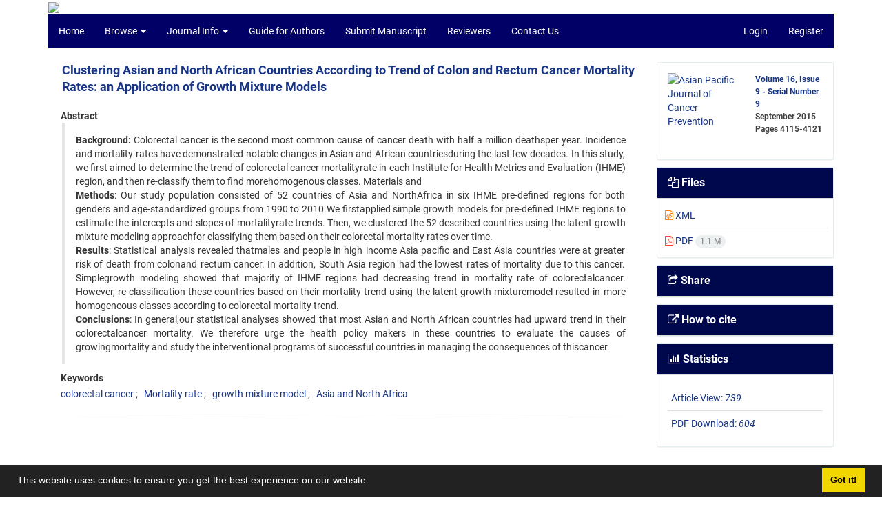

--- FILE ---
content_type: text/html; charset=UTF-8
request_url: https://journal.waocp.org/article_31044.html
body_size: 8019
content:
<!DOCTYPE html>
<html lang="en">
	<head>
		<meta charset="utf-8" />
		<title>Clustering Asian and North African Countries According to Trend of Colon and Rectum Cancer Mortality Rates: an Application of Growth Mixture Models</title>

		<!-- favicon -->
		<link rel="shortcut icon" type="image/ico" href="./data/apjcp/coversheet/favicon.ico" />

		<!-- mobile settings -->
		<meta name="viewport" content="width=device-width, maximum-scale=1, initial-scale=1, user-scalable=0" />
		<!--[if IE]><meta http-equiv='X-UA-Compatible' content='IE=edge,chrome=1'><![endif]-->

		<!-- user defined metatags -->
					<meta name="keywords" content="colorectal cancer,Mortality rate,growth mixture model,Asia and North Africa" />
					<meta name="description" content="Background: Colorectal cancer is the second most common cause of cancer death with half a million deathsper year. Incidence and mortality rates have demonstrated notable changes in Asian and African countriesduring the last few decades. In this study, we first aimed to determine the trend of colorectal cancer mortalityrate in each Institute for Health Metrics and Evaluation (IHME) region, and then re-classify them to find morehomogenous classes. Materials and Methods: Our study population consisted of 52 countries of Asia and NorthAfrica in six IHME pre-defined regions for both genders and age-standardized groups from 1990 to 2010.We firstapplied simple growth models for pre-defined IHME regions to estimate the intercepts and slopes of mortalityrate trends. Then, we clustered the 52 described countries using the latent growth mixture modeling approachfor classifying them based on their colorectal mortality rates over time. Results: Statistical analysis revealed thatmales and people in high income Asia pacific and East Asia countries were at greater risk of death from colonand rectum cancer. In addition, South Asia region had the lowest rates of mortality due to this cancer. Simplegrowth modeling showed that majority of IHME regions had decreasing trend in mortality rate of colorectalcancer. However, re-classification these countries based on their mortality trend using the latent growth mixturemodel resulted in more homogeneous classes according to colorectal mortality trend. Conclusions: In general,our statistical analyses showed that most Asian and North African countries had upward trend in their colorectalcancer mortality. We therefore urge the health policy makers in these countries to evaluate the causes of growingmortality and study the interventional programs of successful countries in managing the consequences of thiscancer." />
					<meta name="title" content="Clustering Asian and North African Countries According to Trend of Colon and Rectum Cancer Mortality Rates: an Application of Growth Mixture Models" />
					<meta name="googlebot" content="NOODP" />
					<meta name="citation_title" content="Clustering Asian and North African Countries According to Trend of Colon and Rectum Cancer Mortality Rates: an Application of Growth Mixture Models" />
					<meta name="citation_abstract" content="Background: Colorectal cancer is the second most common cause of cancer death with half a million deathsper year. Incidence and mortality rates have demonstrated notable changes in Asian and African countriesduring the last few decades. In this study, we first aimed to determine the trend of colorectal cancer mortalityrate in each Institute for Health Metrics and Evaluation (IHME) region, and then re-classify them to find morehomogenous classes. Materials and Methods: Our study population consisted of 52 countries of Asia and NorthAfrica in six IHME pre-defined regions for both genders and age-standardized groups from 1990 to 2010.We firstapplied simple growth models for pre-defined IHME regions to estimate the intercepts and slopes of mortalityrate trends. Then, we clustered the 52 described countries using the latent growth mixture modeling approachfor classifying them based on their colorectal mortality rates over time. Results: Statistical analysis revealed thatmales and people in high income Asia pacific and East Asia countries were at greater risk of death from colonand rectum cancer. In addition, South Asia region had the lowest rates of mortality due to this cancer. Simplegrowth modeling showed that majority of IHME regions had decreasing trend in mortality rate of colorectalcancer. However, re-classification these countries based on their mortality trend using the latent growth mixturemodel resulted in more homogeneous classes according to colorectal mortality trend. Conclusions: In general,our statistical analyses showed that most Asian and North African countries had upward trend in their colorectalcancer mortality. We therefore urge the health policy makers in these countries to evaluate the causes of growingmortality and study the interventional programs of successful countries in managing the consequences of thiscancer." />
					<meta name="citation_id" content="31044" />
					<meta name="citation_publication_date" content="2015/09/01" />
					<meta name="citation_date" content="2015-09-01" />
					<meta name="citation_journal_title" content="Asian Pacific Journal of Cancer Prevention" />
					<meta name="citation_issn" content="1513-7368" />
					<meta name="citation_volume" content="16" />
					<meta name="citation_issue" content="9" />
					<meta name="citation_firstpage" content="4115" />
					<meta name="citation_lastpage" content="4121" />
					<meta name="citation_publisher" content="West Asia Organization for Cancer Prevention (WAOCP), APOCP's West Asia Chapter." />
					<meta name="citation_abstract_html_url" content="https://journal.waocp.org/article_31044.html" />
					<meta name="citation_pdf_url" content="https://journal.waocp.org/article_31044_b99c99dc5de006186f0f44551d28d213.pdf" />
					<meta name="DC.Title" content="Clustering Asian and North African Countries According to Trend of Colon and Rectum Cancer Mortality Rates: an Application of Growth Mixture Models" />
					<meta name="DC.Source" content="Asian Pacific Journal of Cancer Prevention" />
					<meta name="DC.Date" content="01/09/2015" />
					<meta name="DC.Date.issued" content="2015-09-01" />
					<meta name="DC.Format" content="application/pdf" />
					<meta name="og:title" content="Clustering Asian and North African Countries According to Trend of Colon and Rectum Cancer Mortality Rates: an Application of Growth Mixture Models" />
					<meta name="og:description" content="Background: Colorectal cancer is the second most common cause of cancer death with half a million deathsper year. Incidence and mortality rates have demonstrated notable changes in Asian and African countriesduring the last few decades. In this study, we first aimed to determine the trend of colorectal cancer mortalityrate in each Institute for Health Metrics and Evaluation (IHME) region, and then re-classify them to find morehomogenous classes. Materials and Methods: Our study population consisted of 52 countries of Asia and NorthAfrica in six IHME pre-defined regions for both genders and age-standardized groups from 1990 to 2010.We firstapplied simple growth models for pre-defined IHME regions to estimate the intercepts and slopes of mortalityrate trends. Then, we clustered the 52 described countries using the latent growth mixture modeling approachfor classifying them based on their colorectal mortality rates over time. Results: Statistical analysis revealed thatmales and people in high income Asia pacific and East Asia countries were at greater risk of death from colonand rectum cancer. In addition, South Asia region had the lowest rates of mortality due to this cancer. Simplegrowth modeling showed that majority of IHME regions had decreasing trend in mortality rate of colorectalcancer. However, re-classification these countries based on their mortality trend using the latent growth mixturemodel resulted in more homogeneous classes according to colorectal mortality trend. Conclusions: In general,our statistical analyses showed that most Asian and North African countries had upward trend in their colorectalcancer mortality. We therefore urge the health policy makers in these countries to evaluate the causes of growingmortality and study the interventional programs of successful countries in managing the consequences of thiscancer." />
					<meta name="og:url" content="https://journal.waocp.org/article_31044.html" />
		
		<!-- WEB FONTS : use %7C instead of | (pipe) -->
		<link href="./themes/base/front/assets/css/social-icon-font.css" rel="stylesheet" type="text/css" />

		<!-- CORE CSS -->
		<link href="./themes/base/front/assets/plugins/bootstrap/css/bootstrap.min.css?v=0.02" rel="stylesheet" type="text/css" />
		<link href="./themes/old/front/assets/css/header.css?v=0.05" rel="stylesheet" type="text/css" />
		<link href="./themes/old/front/assets/css/footer.css" rel="stylesheet" type="text/css" />
		<link href="./inc/css/essentials.css?v=0.2" rel="stylesheet" type="text/css" />
		<link href="./inc/css/cookieconsent.min.css" rel="stylesheet" type="text/css" />
		<link href="./inc/css/print.css" rel="stylesheet" type="text/css" media="print"/>
		<!-- RTL CSS -->
		
					<link href="./themes/base/front/assets/plugins/bootstrap/css/bootstrap-ltr.min.css" rel="stylesheet" type="text/css"  />
			<link href=" ./themes/base/front/assets/css/gfonts-roboto.css" rel="stylesheet" type="text/css" />
				<link href="./themes/old/front/assets/css/accordian.css" rel="stylesheet" type="text/css" />
		<link href="./themes/base/front/assets/css/academicons.min.css" rel="stylesheet" type="text/css" />


		<!-- user defined metatags-->
		<meta name="google-site-verification" content="WQ2ytiiLe49lTdvh7JOq82eHH3DOyTMhjFh6XP_KymI" />		<link href="./inc/css/cstm.css" rel="stylesheet" type="text/css" />
		<link href="./data/apjcp/coversheet/stl_front.css?v=0.86" rel="stylesheet" type="text/css" />
		<link href="./data/apjcp/coversheet/stl.css" rel="stylesheet" type="text/css" />
		
		<!-- Feed-->
		<link rel="alternate" type="application/rss+xml" title="RSS feed" href="./ju.rss" />
		<script type="text/javascript" src="./themes/base/front/assets/plugins/jquery/jquery.min.js?v=0.5"></script>
		<script type="text/javascript" src="./inc/js/common.js?v=0.1"></script>
		<script type="text/javascript" src="./inc/js/jquery/cookieconsent.min.js"></script>
		

		<!-- Extra Style Scripts -->
		
		<!-- Extra Script Scripts -->
									<script type="text/javascript"  src="inc/js/article.js?v=0.31" ></script>
						</head>
	<body class="ltr len">
		<div class="container" id="header">
			<div class="row">
				<div class="col-xs-12 text-center">
								<img src="./data/apjcp/coversheet/head_en.jpg" class="img-responsive text-center" style="display:-webkit-inline-box; width: 100%;" >
								</div>
			</div>
		</div>

		<div class="container">
		<div class="row">

			<div class="col-xs-12 col-lg-12  col-md-12 text-center">
			<nav class="navbar navbar-default noborder nomargin noradius" role="navigation">
            <div class="container-fluid nopadding" >
              <div class="navbar-header" style="background: #FFFFFF;">
                <button type="button" class="navbar-toggle" data-toggle="collapse" data-target="#bs-example-navbar-collapse-1">
                  <span class="sr-only">Toggle navigation</span>
                  <span class="icon-bar"></span>
                  <span class="icon-bar"></span>
                  <span class="icon-bar"></span>
                </button>
                <!-- <a class="navbar-brand" href="#">Brand</a> -->
              </div>

              <!-- Collect the nav links, forms, and other content for toggling -->
              <div class="collapse navbar-collapse nopadding" id="bs-example-navbar-collapse-1">
                <ul class="nav navbar-nav">
								<li><a href="././"> Home</a></li>
							<li class="dropdown">
                    <a href="" class="dropdown-toggle" data-toggle="dropdown">Browse <b class="caret"></b></a>
                    <ul class="dropdown-menu">
											<li><a href="./?_action=current">Current Issue</a></li>
					<li class="divider margin-bottom-6 margin-top-6"></li>						<li><a href="./browse?_action=issue">By Issue</a></li>
					<li class="divider margin-bottom-6 margin-top-6"></li>						<li><a href="./browse?_action=author">By Author</a></li>
					<li class="divider margin-bottom-6 margin-top-6"></li>						<li><a href="./browse?_action=subject">By Subject</a></li>
					<li class="divider margin-bottom-6 margin-top-6"></li>						<li><a href="./author.index">Author Index</a></li>
					<li class="divider margin-bottom-6 margin-top-6"></li>						<li><a href="./keyword.index">Keyword Index</a></li>
					                    </ul>
				</li>
							<li class="dropdown">
                    <a href="" class="dropdown-toggle" data-toggle="dropdown">Journal Info <b class="caret"></b></a>
                    <ul class="dropdown-menu">
											<li><a href="./journal/about">About Journal</a></li>
					<li class="divider margin-bottom-6 margin-top-6"></li>						<li><a href="./journal/aim_scope">Aims and Scope</a></li>
					<li class="divider margin-bottom-6 margin-top-6"></li>						<li><a href="./page_103.html">Editorial Board</a></li>
					<li class="divider margin-bottom-6 margin-top-6"></li>						<li><a href="./journal/process?ethics">Publication Ethics</a></li>
					<li class="divider margin-bottom-6 margin-top-6"></li>						<li><a href="./journal/indexing">Indexing and Abstracting</a></li>
					<li class="divider margin-bottom-6 margin-top-6"></li>						<li><a href="./journal/process">Peer Review Process</a></li>
					<li class="divider margin-bottom-6 margin-top-6"></li>						<li><a href="./page_102.html">APOCP &#039; New Journals</a></li>
					                    </ul>
				</li>
							<li><a href="./journal/authors.note"> Guide for Authors</a></li>
							<li><a href="./author"> Submit Manuscript</a></li>
							<li><a href="./reviewer?_action=info"> Reviewers</a></li>
							<li><a href="./journal/contact.us"> Contact Us</a></li>
						</ul>
			<ul class="nav navbar-nav navbar-right nomargin">
				                	<li><a href="./contacts">Login</a></li>
                	<li><a href="./contacts?_action=signup">Register</a></li>
                				</ul>
              </div>
              <!-- /.navbar-collapse -->
            </div>
            <!-- /.container-fluid -->
          </nav>
			</div>
		</div>
	</div>
	<!--  MAIN SECTION -->

	<div class="container" >
	<div id="dv_main_cnt">



<section class="no-cover-box">

        <div class="row">

            <!-- CENTER -->
            <div class="col-lg-9 col-md-9 col-sm-8" id="dv_artcl">

                <!-- Current Issue -->
                <div>
                <h1 class="margin-bottom-20 size-18 ltr"><span class="article_title bold"> <a href="./article_31044_b99c99dc5de006186f0f44551d28d213.pdf" target="_blank">Clustering Asian and North African Countries According to Trend of Colon and Rectum Cancer Mortality Rates: an Application of Growth Mixture Models</a></span></h1>
                    <div>
                        
                        
                            <div class="margin-bottom-3">
                                                            </div>

                            
                        
                                                
                        
                            <p  style="margin:12px -2px 0 -2px"><strong>Abstract</strong></p>
                            <div class="padding_abstract justify ltr"><b>Background:</b> Colorectal cancer is the second most common cause of cancer death with half a million deathsper year. Incidence and mortality rates have demonstrated notable changes in Asian and African countriesduring the last few decades. In this study, we first aimed to determine the trend of colorectal cancer mortalityrate in each Institute for Health Metrics and Evaluation (IHME) region, and then re-classify them to find morehomogenous classes. Materials and <br/><b>Methods</b>: Our study population consisted of 52 countries of Asia and NorthAfrica in six IHME pre-defined regions for both genders and age-standardized groups from 1990 to 2010.We firstapplied simple growth models for pre-defined IHME regions to estimate the intercepts and slopes of mortalityrate trends. Then, we clustered the 52 described countries using the latent growth mixture modeling approachfor classifying them based on their colorectal mortality rates over time. <br/><b>Results</b>: Statistical analysis revealed thatmales and people in high income Asia pacific and East Asia countries were at greater risk of death from colonand rectum cancer. In addition, South Asia region had the lowest rates of mortality due to this cancer. Simplegrowth modeling showed that majority of IHME regions had decreasing trend in mortality rate of colorectalcancer. However, re-classification these countries based on their mortality trend using the latent growth mixturemodel resulted in more homogeneous classes according to colorectal mortality trend. <br/><b>Conclusions</b>: In general,our statistical analyses showed that most Asian and North African countries had upward trend in their colorectalcancer mortality. We therefore urge the health policy makers in these countries to evaluate the causes of growingmortality and study the interventional programs of successful countries in managing the consequences of thiscancer.</div>

                        
                        
                        
                                                    <p class="padding-0" style="margin:12px -2px 0 -2px"><strong>Keywords</strong></p>

                            <ul class="block list-inline list-inline-seprator margin-bottom-6 ltr">
                                                                    <li class="padding-3">
                                        <a class="tag_a" href="./?_action=article&amp;kw=38937&amp;_kw=colorectal+cancer" >colorectal cancer</a>
                                    </li>
                                                                    <li class="padding-3">
                                        <a class="tag_a" href="./?_action=article&amp;kw=24809&amp;_kw=Mortality+rate" >Mortality rate</a>
                                    </li>
                                                                    <li class="padding-3">
                                        <a class="tag_a" href="./?_action=article&amp;kw=77487&amp;_kw=growth+mixture+model" >growth mixture model</a>
                                    </li>
                                                                    <li class="padding-3">
                                        <a class="tag_a" href="./?_action=article&amp;kw=77488&amp;_kw=Asia+and+North+Africa" >Asia and North Africa</a>
                                    </li>
                                                            </ul>
                        
                                            </div>

                    <hr>

                    
                    
                    
                                                                                    

                    

                    

                    
                </div>


            </div>
            <!-- /CENTER -->

            <!-- LEFT -->
            <div class="col-lg-3 col-md-3 col-sm-4">

                        <div class="panel panel-default my_panel-default  margin-bottom-10">
            <div class="panel-body ar_info_pnl" id="ar_info_pnl_cover">

            <div id="pnl_cover">
                <div class="row" >
                    <div class="col-xs-6 col-md-6 nomargin-bottom">
                		<a href="javascript:loadModal('Asian Pacific Journal of Cancer Prevention', './data/apjcp/coversheet/cover_en.jpg')">
                			<img src="data/apjcp/coversheet/cover_en.jpg" alt="Asian Pacific Journal of Cancer Prevention" style="width: 100%;">
                		</a>
                    </div>
                    <div class="col-xs-6 col-md-6 nomargin-bottom">
                        <h6><a href="./issue_3358_3528.html">Volume 16, Issue 9 - Serial Number 9</a><br/>September 2015<div id="sp_ar_pages">Pages <span dir="ltr">4115-4121</span></div></h6>
                    </div>
                                    </div>
                </div>

             </div>
            </div>
                            <!-- Download Files -->
            
                <div class="panel panel-default my_panel-default  margin-bottom-10 panel-lists">
                    <div class="panel-heading">
                    	<h3 class="panel-title"><a data-toggle="collapse" data-parent="#accordion" href="#ar_info_pnl_fl"><i class="fa fa-files-o"></i> Files</a></h3>
                    </div>
                    <div id="ar_info_pnl_fl" class="panel-collapse collapse in">
	                <div class="panel-body ar_info_pnl padding-6">
                		<ul class="list-group list-group-bordered list-group-noicon nomargin">
                			                				<li class="list-group-item"><a href="./?_action=xml&amp;article=31044" target="_blank" class="tag_a pdf_link"><i class="fa fa-file-code-o text-orange" ></i> XML</a></li>
               				                 				<li class="list-group-item"><a href="./article_31044_b99c99dc5de006186f0f44551d28d213.pdf" target="_blank" class="tag_a pdf_link"><i class="fa fa-file-pdf-o text-red" ></i> PDF <span dir="ltr" class="badge badge-light">1.1 M</span></a></li>
               				 
                    <!-- Suplement Files -->
               		            			</ul>
    				</div>
				</div>
				</div>
                                                
                				           		   
                <div class="panel panel-default my_panel-default  margin-bottom-10">
                    <div class="panel-heading">
                    	<h3 class="panel-title"><a data-toggle="collapse" data-parent="#accordion" href="#ar_info_pnl_share"><i class="fa fa-share-square-o" aria-hidden="true"></i> Share</a></h3>
                    </div>
                    <div id="ar_info_pnl_share" class="panel-collapse collapse">
    	                <div class="panel-body ar_info_pnl padding-10 text-center">
    			    	    						<a id="share_facebook" href="https://www.facebook.com/sharer.php?u=https://journal.waocp.org/article_31044.html" target="_blank" class="social-icon social-icon-sm  social-facebook" data-toggle="tooltip" data-placement="top" title="Facebook">
    							<i class="icon-facebook"></i>
    							<i class="icon-facebook"></i>
    						</a>
    						<a id="share_linkedin" href="https://www.linkedin.com/shareArticle?mini=true&amp;url=https://journal.waocp.org/article_31044.html" target="_blank" class="social-icon social-icon-sm  social-linkedin" data-toggle="tooltip" data-placement="top" title="Linkedin">
    							<i class="icon-linkedin"></i>
    							<i class="icon-linkedin"></i>
    						</a>
    						<a id="share_mendeley" href="https://www.mendeley.com/import/?url=https://journal.waocp.org/article_31044.html" target="_blank" class="social-icon social-icon-sm  social-youtube" data-toggle="tooltip" data-placement="top" title="Mendeley">
    							<i class="icon-mendeley"></i>
    							<i class="icon-mendeley"></i>
    						</a>
    						<a id="share_refworks" href="https://www.refworks.com/express/ExpressImport.asp?url=https://journal.waocp.org/article_31044.html" target="_blank" class="social-icon social-icon-sm  social-disqus" data-toggle="tooltip" data-placement="top" title="Refworks">
    							<i class="icon-refworks"><span class="path1"></span><span class="path2"></span><span class="path3"></span><span class="path4"></span><span class="path5"></span><span class="path6"></span><span class="path7"></span><span class="path8"></span><span class="path9"></span><span class="path10"></span></i>
    							<i class="icon-refworks"><span class="path1"></span><span class="path2"></span><span class="path3"></span><span class="path4"></span><span class="path5"></span><span class="path6"></span><span class="path7"></span><span class="path8"></span><span class="path9"></span><span class="path10"></span></i>
    						</a>
							<a id="share_instagram" href="https://www.instagram.com/?url=https://journal.waocp.org/article_31044.html" target="_blank" class="social-icon social-icon-sm  social-instagram" data-toggle="tooltip" data-placement="top" title="Instagram">
								<i class="icon-instagram"></i>
								<i class="icon-instagram"></i>
							</a>
    						<a id="share_twitter" href="https://twitter.com/share?url=https://journal.waocp.org/article_31044.html&amp;text=Clustering Asian and North African Countries According to Trend of Colon and Rectum Cancer Mortality Rates: an Application of Growth Mixture Models" target="_blank" class="social-icon social-icon-sm  social-twitter" data-toggle="tooltip" data-placement="top" title="Twitter">
    							<i class="icon-twitter"></i>
    							<i class="icon-twitter"></i>
    						</a>
    						<a id="share_email" href="javascript:act('email')" class="social-icon social-icon-sm  social-email3 " data-toggle="tooltip" data-placement="top" title="Email">
    							<i class="icon-email3"></i>
    							<i class="icon-email3"></i>
    						</a>
    						<a id="share_print" href="javascript:printDiv('dv_artcl')" class="social-icon social-icon-sm  social-print" data-toggle="tooltip" data-placement="top" title="Print">
    							<i class="icon-print"></i>
    							<i class="icon-print"></i>
    						</a>
     						<a id="share_stumble" href="https://mix.com/mixit?su=submit&url=https://journal.waocp.org/article_31044.html" target="_blank" class="social-icon social-icon-sm  social-stumbleupon" data-toggle="tooltip" data-placement="top" title="StumbleUpon">
    							<i class="icon-stumbleupon"></i>
    							<i class="icon-stumbleupon"></i>
    						</a>
    						<a id="share_acedemia" href="https://www.academia.edu/" target="_blank" class="social-icon social-icon-sm  social-academia" data-toggle="tooltip" data-placement="top" title="Academia">
    							<i class="ai ai-academia"></i>
    							<i class="ai ai-academia"></i>
    						</a>
    						<a id="share_sems" href="https://www.semanticscholar.org/" target="_blank" class="social-icon social-icon-sm  social-forrst" data-toggle="tooltip" data-placement="top" title="Semantic scholar">
    							<i class="ai ai-semantic-scholar"></i>
    							<i class="ai ai-semantic-scholar"></i>
    						</a>
    						<a id="share_reddit" href="https://www.reddit.com/submit?url=https://journal.waocp.org/article_31044.html" target="_blank" class="social-icon social-icon-sm  social-dwolla" data-toggle="tooltip" data-placement="top" title="Reddit">
    							<i class="icon-reddit"></i>
    							<i class="icon-reddit"></i>
    						</a>
    						<a id="share_rg" href="https://www.researchgate.net/" target="_blank" class="social-icon social-icon-sm  social-researchgate" data-toggle="tooltip" data-placement="top" title="Research Gate">
    							<i class="ai ai-researchgate"></i>
    							<i class="ai ai-researchgate"></i>
    						</a>
     						<a id="share_blogger" href="https://www.blogger.com/blog-this.g?u=https://journal.waocp.org/article_31044.html" target="_blank" class="social-icon social-icon-sm  social-blogger" data-toggle="tooltip" data-placement="top" title="Blogger">
    							<i class="icon-blogger"></i>
    							<i class="icon-blogger"></i>
    						</a>
    						<a id="share_pinterest" href="https://pinterest.com/pin/create/bookmarklet/?media=&url=https://journal.waocp.org/article_31044.html" target="_blank" class="social-icon social-icon-sm  social-pinterest" data-toggle="tooltip" data-placement="top" title="Pinterest">
    							<i class="icon-pinterest"></i>
    							<i class="icon-pinterest"></i>
    						</a>
    						<a id="share_digg" href="https://www.digg.com/submit?https://journal.waocp.org/article_31044.html&title=Clustering Asian and North African Countries According to Trend of Colon and Rectum Cancer Mortality Rates: an Application of Growth Mixture Models" target="_blank" class="social-icon social-icon-sm  social-digg" data-toggle="tooltip" data-placement="top" title="Digg">
    							<i class="icon-digg"></i>
    							<i class="icon-digg"></i>
    						</a>
    						<a id="share_delicious" href="https://del.icio.us/post?url=https://journal.waocp.org/article_31044.html" target="_blank" class="social-icon social-icon-sm  social-delicious" data-toggle="tooltip" data-placement="top" title="Delicious">
    							<i class="icon-delicious"></i>
    							<i class="icon-delicious"></i>
    						</a>
    						<a id="share_skype" href="https://web.skype.com/share?url=https://journal.waocp.org/article_31044.html" target="_blank" class="social-icon social-icon-sm  social-skype" data-toggle="tooltip" data-placement="top" title="Skype">
    							<i class="icon-skype"></i>
    							<i class="icon-skype"></i>
    						</a>
    	                
    					</div>
					</div>
				</div>	
                <!-- Cite This Article -->
                <div class="panel panel-default my_panel-default  margin-bottom-10 panel-lists">
                    <div class="panel-heading">
                    	<h3 class="panel-title"><a data-toggle="collapse" data-parent="#accordion" href="#ar_info_pnl_cite"><i class=" fa fa-external-link"></i> How to cite</a></h3>
                    </div>
                    <div id="ar_info_pnl_cite" class="panel-collapse collapse ">
	                <div class="panel-body ar_info_pnl">
                        <ul class="list-group list-group-bordered list-group-noicon" style="display:block !important;max-height:9999px">
                        <li class="list-group-item ltr"><a class="tag_a"  href="./?_action=export&rf=ris&rc=31044">RIS</a></li>
                        <li class="list-group-item ltr"><a class="tag_a"  href="./?_action=export&rf=enw&rc=31044">EndNote</a></li>
                        <li class="list-group-item ltr"><a class="tag_a"  href="./?_action=export&rf=ris&rc=31044">Mendeley</a></li>
                        <li class="list-group-item ltr"><a class="tag_a"  href="./?_action=export&rf=bibtex&rc=31044">BibTeX</a></li>
                                                	<li class="list-group-item ltr"><a  class="tag_a" href="javascript:void(0)" data-toggle="modal" data-target="#cite-apa">APA</a></li>
                                                	<li class="list-group-item ltr"><a  class="tag_a" href="javascript:void(0)" data-toggle="modal" data-target="#cite-mla">MLA</a></li>
                                                	<li class="list-group-item ltr"><a  class="tag_a" href="javascript:void(0)" data-toggle="modal" data-target="#cite-harvard">HARVARD</a></li>
                                                	<li class="list-group-item ltr"><a  class="tag_a" href="javascript:void(0)" data-toggle="modal" data-target="#cite-chicago">CHICAGO</a></li>
                                                	<li class="list-group-item ltr"><a  class="tag_a" href="javascript:void(0)" data-toggle="modal" data-target="#cite-vancouver">VANCOUVER</a></li>
                                                </ul>
					</div>
					</div>
                </div>

                <!-- Article Statastic -->
                                <div class="panel panel-default my_panel-default  panel-lists">
                    <div class="panel-heading">
                    	<h3 class="panel-title"><a data-toggle="collapse" data-parent="#accordion" href="#ar_info_pnl_st"><i class="fa fa-bar-chart" aria-hidden="true"></i> Statistics</a></h3>
                    </div>
                    <div id="ar_info_pnl_st" class="panel-collapse collapse in">
    	                <div class="panel-body ar_info_pnl">
                        <ul class="list-group list-group-bordered list-group-noicon" style="display:block !important;max-height:9999px">
                                                            <li class="list-group-item"><a class="tag_a">Article View: <i>739</i></a></li>
                                                            <li class="list-group-item"><a class="tag_a">PDF Download: <i>604</i></a></li>
                                                    </ul>
                    </div>
                </div>    
                </div>

                

            </div>
            <!-- /LEFT -->

        </div>

</section>

<div id="cite-apa" class="modal fade" tabindex="-1" role="dialog" aria-labelledby="myModalLabel" aria-hidden="true">
	<div class="modal-dialog">
		<div class="modal-content">

			<!-- Modal Header -->
			<div class="modal-header">
				<button type="button" class="close" data-dismiss="modal" aria-label="Close"><span aria-hidden="true">&times;</span></button>
				<h4 class="modal-title" id="myModalLabel">APA</h4>
			</div>

			<!-- Modal Body -->
			<div class="modal-body">
				<p> (2015). Clustering Asian and North African Countries According to Trend of Colon and Rectum Cancer Mortality Rates: an Application of Growth Mixture Models. <em>Asian Pacific Journal of Cancer Prevention</em>, <em>16</em>(9), 4115-4121.</p>
			</div>
		</div>
	</div>
</div>
<div id="cite-mla" class="modal fade" tabindex="-1" role="dialog" aria-labelledby="myModalLabel" aria-hidden="true">
	<div class="modal-dialog">
		<div class="modal-content">

			<!-- Modal Header -->
			<div class="modal-header">
				<button type="button" class="close" data-dismiss="modal" aria-label="Close"><span aria-hidden="true">&times;</span></button>
				<h4 class="modal-title" id="myModalLabel">MLA</h4>
			</div>

			<!-- Modal Body -->
			<div class="modal-body">
				<p>. "Clustering Asian and North African Countries According to Trend of Colon and Rectum Cancer Mortality Rates: an Application of Growth Mixture Models", <em>Asian Pacific Journal of Cancer Prevention</em>, 16, 9, 2015, 4115-4121.</p>
			</div>
		</div>
	</div>
</div>
<div id="cite-harvard" class="modal fade" tabindex="-1" role="dialog" aria-labelledby="myModalLabel" aria-hidden="true">
	<div class="modal-dialog">
		<div class="modal-content">

			<!-- Modal Header -->
			<div class="modal-header">
				<button type="button" class="close" data-dismiss="modal" aria-label="Close"><span aria-hidden="true">&times;</span></button>
				<h4 class="modal-title" id="myModalLabel">HARVARD</h4>
			</div>

			<!-- Modal Body -->
			<div class="modal-body">
				<p> (2015). 'Clustering Asian and North African Countries According to Trend of Colon and Rectum Cancer Mortality Rates: an Application of Growth Mixture Models', <em>Asian Pacific Journal of Cancer Prevention</em>, 16(9), pp. 4115-4121.</p>
			</div>
		</div>
	</div>
</div>
<div id="cite-chicago" class="modal fade" tabindex="-1" role="dialog" aria-labelledby="myModalLabel" aria-hidden="true">
	<div class="modal-dialog">
		<div class="modal-content">

			<!-- Modal Header -->
			<div class="modal-header">
				<button type="button" class="close" data-dismiss="modal" aria-label="Close"><span aria-hidden="true">&times;</span></button>
				<h4 class="modal-title" id="myModalLabel">CHICAGO</h4>
			</div>

			<!-- Modal Body -->
			<div class="modal-body">
				<p>, "Clustering Asian and North African Countries According to Trend of Colon and Rectum Cancer Mortality Rates: an Application of Growth Mixture Models," Asian Pacific Journal of Cancer Prevention, 16 9 (2015): 4115-4121, </p>
			</div>
		</div>
	</div>
</div>
<div id="cite-vancouver" class="modal fade" tabindex="-1" role="dialog" aria-labelledby="myModalLabel" aria-hidden="true">
	<div class="modal-dialog">
		<div class="modal-content">

			<!-- Modal Header -->
			<div class="modal-header">
				<button type="button" class="close" data-dismiss="modal" aria-label="Close"><span aria-hidden="true">&times;</span></button>
				<h4 class="modal-title" id="myModalLabel">VANCOUVER</h4>
			</div>

			<!-- Modal Body -->
			<div class="modal-body">
				<p> Clustering Asian and North African Countries According to Trend of Colon and Rectum Cancer Mortality Rates: an Application of Growth Mixture Models. <em>Asian Pacific Journal of Cancer Prevention</em>, 2015; 16(9): 4115-4121.</p>
			</div>
		</div>
	</div>
</div>

		</div>
		</div>
        <!-- /MAIN CONTENT -->

			<!-- Subscribe -->
			<section class="alternate padding-xxs">

			</section>
			<!-- /Subscribe -->



			<!-- FOOTER -->
			<div class="container">
			<footer id="footer">
			<div class="scrollup" id="scroll" href="#"><span></span></div>
				

					<div class="row">

						<div class="col-md-2">

							<!-- Links -->
							<h4 class="">Explore Journal</h4>
							<ul class="footer-links list-unstyled">
                                <li id="fli_home"><a href="./">Home</a></li>
                                <li id="fli_about"><a href="./journal/about">About Journal</a></li>
                                <li id="fli_Edb"><a href="./journal/editorial.board">Editorial Board</a></li>
                                <li id="fli_submit"><a href="./author">Submit Manuscript</a></li>
                                                                <li id="fli_contactus"><a href="./journal/contact.us">Contact Us</a></li>
                                <li id="fli_glossary"><a href="./journal/glossary">Glossary</a></li>
                                <li id="fli_sitemap"><a href="./sitemap.xml?usr">Sitemap</a></li>
							</ul>
							<!-- /Links -->

						</div>

						<div class="col-md-3">

							<!-- Latest News -->
							<h4 class="">Latest News</h4>
							<ul class="footer-posts list-unstyled">
																	<li>
									<a href="./news?newsCode=869">The 13th APOCP General Assembly and Conference, 28th-30th September 2026, Kuching, Sarawak, Malaysia</a>
									<small class="ltr">2025-12-25</small>
								</li>
																	<li>
									<a href="./news?newsCode=868">The 13th APOCP Regional Scientific Meeting, October 2–3, 2025, in Kokshetau city, Republic of Kazakhstan</a>
									<small class="ltr">2025-07-06</small>
								</li>
																	<li>
									<a href="./news?newsCode=864">The 12th GA and Scientific Conference of APOCP, 19-21, Sept. 2024, hosted by Kyrgyz State Medical Academy, Kyrgyzstan.</a>
									<small class="ltr">2023-03-03</small>
								</li>
																	<li>
									<a href="./news?newsCode=867">APOCP&#039;s 11 general Assembly and Scientific Conference, December 8 -10, 2022 I Kolkata, India</a>
									<small class="ltr">2023-03-03</small>
								</li>
																	<li>
									<a href="./news?newsCode=866">The 2nd CAREX Asia Initiative Symposium, Nov. 28-30, Jeju Island, S. Korea</a>
									<small class="ltr">2023-03-03</small>
								</li>
															</ul>
							<!-- /Latest News -->

						</div>

						<div class="col-md-3">

							<!-- Footer Note -->
							<div></div>
							<!-- /Footer Note -->

						</div>





						<div class="col-md-4">

							<!-- Newsletter Form -->
							<h4 class="">Newsletter Subscription</h4>
							<p>Subscribe to the journal newsletter and receive the latest news and updates</p>

							<form class="validate" action="" method="post" data-success="Subscription saved successfully." data-toastr-position="bottom-right">
																<input type="hidden" name="_token" value="9ed615c376ae5114f0a8c51e8ca71ca60f38d536544bfe19"/>
								<div class="input-group">
									<span class="input-group-addon"><i class="fa fa-envelope"></i></span>
									<input type="email" id="email" name="email" required="required" class="form-control required sbs_email" placeholder="Enter your Email" oninvalid="this.setCustomValidity('Enter a valid email address.')" oninput="this.setCustomValidity('')">
									<span class="input-group-btn">
										<button class="btn btn-primary mybtn" type="submit">Subscribe</button>
									</span>
								</div>
							</form>
							<!-- /Newsletter Form -->

							<!-- Social Icons -->
							<div class="margin-top-20">
																<a class="noborder" href="" target="_blank" class="social-icon social-icon-border social-facebook pull-left block"  data-toggle="tooltip" data-placement="top" title="Linkedin">
									<i class="fa fa-linkedin-square" aria-hidden="true"></i>									
									</a>
																		<a class="noborder" href="" target="_blank" class="social-icon social-icon-border social-facebook pull-left block"  data-toggle="tooltip" data-placement="top" title="Twitter">
									<i class="fa fa-twitter-square" aria-hidden="true"></i>									
									</a>
																		<a class="noborder" href="" target="_blank" class="social-icon social-icon-border social-facebook pull-left block"  data-toggle="tooltip" data-placement="top" title="Linkedin">
									<i class="fa fa-linkedin-square" aria-hidden="true"></i>									
									</a>
																	<a class="noborder" href="./ju.rss" class="social-icon social-icon-border social-rss pull-left block" data-toggle="tooltip" data-placement="top" title="Rss"><i class="fa fa-rss-square" aria-hidden="true"></i></a>
							</div>
						</div>

					</div>

				<div class="copyright" style="position: relative">

						<ul class="nomargin list-inline mobile-block">
							<li>&copy; Journal Management System. <span id='sp_crt'>Powered by <a target='_blank' href='https://www.journalmanager.net/'>journalmanager</a>.</li>
						</ul>

				</div>
			</footer>
							</div>
			<!-- /FOOTER -->

		</div>
		<!-- /wrapper -->


		<!-- SCROLL TO TOP -->
		<a href="#" id="toTop_old"></a>


		<!-- PRELOADER -->
		<div id="preloader">
			<div class="inner">
				<span class="loader"></span>
			</div>
		</div><!-- /PRELOADER -->


		<!-- JAVASCRIPT FILES -->
		<script type="text/javascript">var plugin_path = './themes/base/front/assets/plugins/';</script>

		<script type="text/javascript" src="./themes/base/front/assets/js/scripts.js?v=0.08"></script>


		<!-- user defined scripts-->
		
		<!-- Extra Script Scripts -->
		
<script type="text/javascript">
    $('ul.nav li.dropdown').hover(function() {
    	if (window.matchMedia('(max-width: 767px)').matches) return;
    	$(this).find('.dropdown-menu').stop(true, true).delay(200).fadeIn(500);
    }, function() {
    	if (window.matchMedia('(max-width: 767px)').matches) return;
    	$(this).find('.dropdown-menu').stop(true, true).delay(200).fadeOut(500);
    });
    
    var btn = $('#toTop_old');
    
    $(window).scroll(function() {
      if ($(window).scrollTop() > 300) {
        btn.addClass('show');
      } else {
        btn.removeClass('show');
      }
    });
    
    btn.on('click', function(e) {
      e.preventDefault();
      $('html, body').animate({scrollTop:0}, '300');
    });
    
    window.cookieconsent.initialise({
      "palette": {
        "popup": {
          "background": "#222"
        },
        "button": {
          "background": "#f1d600"
        }
      },
      "content": {
    	    "message": "This website uses cookies to ensure you get the best experience on our website.",
    	    "dismiss": "Got it!",
    	    "link": ""
    	  }	
    });
</script>


	</body>
</html><div id="actn_modal" class="modal fade" tabindex="-1">
	<div id="" class="modal-dialog modal-dialog madal-aw">
		<div class="modal-content">
			<div class="modal-header">
				<button type="button" class="close pull-right" data-dismiss="modal" aria-hidden="true" href="#lost">&times;</button>
				<h5 class="modal-title"></h5>
			</div>
			<div class="modal-body"></div>
			<div class="modal-footer"></div>
		</div>
	</div>
</div>

